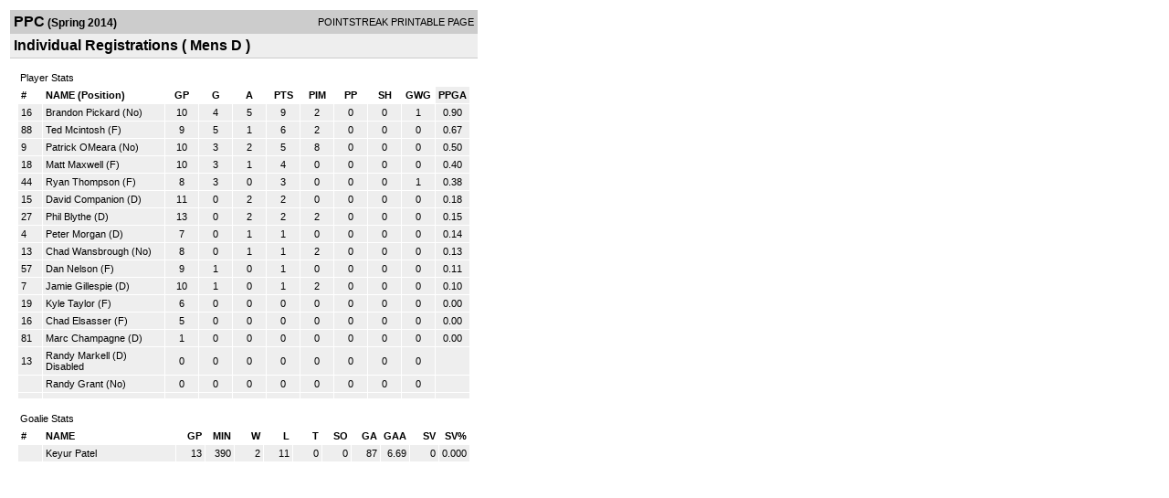

--- FILE ---
content_type: text/html; charset=UTF-8
request_url: https://d15k3om16n459i.cloudfront.net/players/print/players-team-roster.html?teamid=446727&seasonid=12147&sortby=ppga
body_size: 1895
content:
<html>
<head>
<LINK REL="STYLESHEET" HREF="/common/playersprintstylesheet.css">
</head>
<body>
<table width=518><tr><td align="center"><table width="100%" border="0" cellspacing="0" cellpadding="4">
		<tr class="headerTeam">
		<td width="60%"><font class="conHeader">PPC</font> <font class="season">(Spring 2014)</font></td>
		<td width="40%" align="right">POINTSTREAK PRINTABLE PAGE</td>
		</tr>
		<tr class="subHeader">
		<td width="60%" colspan="2"><font class="big">
		Individual Registrations				(
		Mens D		)
				</td>
	</tr>
	</table>
	<table width="100%" border="0" cellspacing="0" cellpadding="0">
	<tr><td class="intshim"><img src="/images/shim.gif" width="1" height="1"></td></tr>
	</table><br>
	  <table width="97%" border="0" cellspacing="0" cellpadding="3">
		<tr>
		  <td class="cellTeamPlayer">Player Stats</td>
		</tr>
</table>
	  <table width="97%" border="0" cellpadding="3" cellspacing="1">
		<tr class="fields">
		  <td width="20" align="center">
			<div align="left"> #</div>
		  </td>
		  <td align="center">
			<div align="left">NAME (Position)</div>
		  </td>
		  <td align="center" width="30" > 
			<a class="fields" href="players-team-roster.html?teamid=446727&seasonid=12147&sortby=gpp">GP</a>			</td>
	
			
				
			
		  		<td align="center" width="30" > 
					<a class="fields" href="players-team-roster.html?teamid=446727&seasonid=12147&sortby=gf">G</a>				</td>
						
				<td align="center" width="30" > 
					<a class="fields" href="players-team-roster.html?teamid=446727&seasonid=12147&sortby=a">A</a>				</td>
				<td align="center" width="30" > 
					<a class="fields" href="players-team-roster.html?teamid=446727&seasonid=12147">PTS</a>				</td>
				<td align="center" width="30" > 
					<a class="fields" href="players-team-roster.html?teamid=446727&seasonid=12147&sortby=pim">PIM</a>				</td>
				<td align="center" width="30" > 
					<a class="fields" href="players-team-roster.html?teamid=446727&seasonid=12147&sortby=ppg">PP</a>				</td>
				<td align="center" width="30" > 
					<a class="fields" href="players-team-roster.html?teamid=446727&seasonid=12147&sortby=shg">SH</a>				</td>
				<td align="center" width="30" > 
					<a class="fields" href="players-team-roster.html?teamid=446727&seasonid=12147&sortby=gwg">GWG</a>				</td>
				<td align="center" width="30"  class="highlightPlay"> 
					<a class="fields" href="players-team-roster.html?teamid=446727&seasonid=12147&sortby=ppga">PPGA</a>				</td>
									</tr>
				<tr class="lightGrey">
			<td width="20">
			16			</td><td>
						    <a href="playerpage.html?playerid=7735154&seasonid=12147">
				Brandon Pickard</a> 
				(No)
							</td><td align="center">
				10			</td>
			
						
			
				<td align="center">
					4	
				</td>			
				<td align="center">
					5				</td><td align="center">
					9			    </td><td align="center">
					2				</td>
				<td align="center">
					0				</td><td align="center">
					0				</td>
				</td><td align="center">
					1				</td>
				<td align="center">
					0.90				</td>
							
					</tr>


		<tr class="lightGrey">
			<td width="20">
			88			</td><td>
						    <a href="playerpage.html?playerid=7705690&seasonid=12147">
				Ted Mcintosh</a> 
				(F)
							</td><td align="center">
				9			</td>
			
						
			
				<td align="center">
					5	
				</td>			
				<td align="center">
					1				</td><td align="center">
					6			    </td><td align="center">
					2				</td>
				<td align="center">
					0				</td><td align="center">
					0				</td>
				</td><td align="center">
					0				</td>
				<td align="center">
					0.67				</td>
							
					</tr>


		<tr class="lightGrey">
			<td width="20">
			9			</td><td>
						    <a href="playerpage.html?playerid=7737025&seasonid=12147">
				Patrick OMeara</a> 
				(No)
							</td><td align="center">
				10			</td>
			
						
			
				<td align="center">
					3	
				</td>			
				<td align="center">
					2				</td><td align="center">
					5			    </td><td align="center">
					8				</td>
				<td align="center">
					0				</td><td align="center">
					0				</td>
				</td><td align="center">
					0				</td>
				<td align="center">
					0.50				</td>
							
					</tr>


		<tr class="lightGrey">
			<td width="20">
			18			</td><td>
						    <a href="playerpage.html?playerid=7663757&seasonid=12147">
				Matt Maxwell</a> 
				(F)
							</td><td align="center">
				10			</td>
			
						
			
				<td align="center">
					3	
				</td>			
				<td align="center">
					1				</td><td align="center">
					4			    </td><td align="center">
					0				</td>
				<td align="center">
					0				</td><td align="center">
					0				</td>
				</td><td align="center">
					0				</td>
				<td align="center">
					0.40				</td>
							
					</tr>


		<tr class="lightGrey">
			<td width="20">
			44			</td><td>
						    <a href="playerpage.html?playerid=7734024&seasonid=12147">
				Ryan Thompson</a> 
				(F)
							</td><td align="center">
				8			</td>
			
						
			
				<td align="center">
					3	
				</td>			
				<td align="center">
					0				</td><td align="center">
					3			    </td><td align="center">
					0				</td>
				<td align="center">
					0				</td><td align="center">
					0				</td>
				</td><td align="center">
					1				</td>
				<td align="center">
					0.38				</td>
							
					</tr>


		<tr class="lightGrey">
			<td width="20">
			15			</td><td>
						    <a href="playerpage.html?playerid=7567344&seasonid=12147">
				David Companion</a> 
				(D)
							</td><td align="center">
				11			</td>
			
						
			
				<td align="center">
					0	
				</td>			
				<td align="center">
					2				</td><td align="center">
					2			    </td><td align="center">
					0				</td>
				<td align="center">
					0				</td><td align="center">
					0				</td>
				</td><td align="center">
					0				</td>
				<td align="center">
					0.18				</td>
							
					</tr>


		<tr class="lightGrey">
			<td width="20">
			27			</td><td>
						    <a href="playerpage.html?playerid=7748512&seasonid=12147">
				Phil Blythe</a> 
				(D)
							</td><td align="center">
				13			</td>
			
						
			
				<td align="center">
					0	
				</td>			
				<td align="center">
					2				</td><td align="center">
					2			    </td><td align="center">
					2				</td>
				<td align="center">
					0				</td><td align="center">
					0				</td>
				</td><td align="center">
					0				</td>
				<td align="center">
					0.15				</td>
							
					</tr>


		<tr class="lightGrey">
			<td width="20">
			4			</td><td>
						    <a href="playerpage.html?playerid=7723903&seasonid=12147">
				Peter Morgan</a> 
				(D)
							</td><td align="center">
				7			</td>
			
						
			
				<td align="center">
					0	
				</td>			
				<td align="center">
					1				</td><td align="center">
					1			    </td><td align="center">
					0				</td>
				<td align="center">
					0				</td><td align="center">
					0				</td>
				</td><td align="center">
					0				</td>
				<td align="center">
					0.14				</td>
							
					</tr>


		<tr class="lightGrey">
			<td width="20">
			13			</td><td>
						    <a href="playerpage.html?playerid=7710522&seasonid=12147">
				Chad Wansbrough</a> 
				(No)
							</td><td align="center">
				8			</td>
			
						
			
				<td align="center">
					0	
				</td>			
				<td align="center">
					1				</td><td align="center">
					1			    </td><td align="center">
					2				</td>
				<td align="center">
					0				</td><td align="center">
					0				</td>
				</td><td align="center">
					0				</td>
				<td align="center">
					0.13				</td>
							
					</tr>


		<tr class="lightGrey">
			<td width="20">
			57			</td><td>
						    <a href="playerpage.html?playerid=7715148&seasonid=12147">
				Dan Nelson</a> 
				(F)
							</td><td align="center">
				9			</td>
			
						
			
				<td align="center">
					1	
				</td>			
				<td align="center">
					0				</td><td align="center">
					1			    </td><td align="center">
					0				</td>
				<td align="center">
					0				</td><td align="center">
					0				</td>
				</td><td align="center">
					0				</td>
				<td align="center">
					0.11				</td>
							
					</tr>


		<tr class="lightGrey">
			<td width="20">
			7			</td><td>
						    <a href="playerpage.html?playerid=7742436&seasonid=12147">
				Jamie Gillespie</a> 
				(D)
							</td><td align="center">
				10			</td>
			
						
			
				<td align="center">
					1	
				</td>			
				<td align="center">
					0				</td><td align="center">
					1			    </td><td align="center">
					2				</td>
				<td align="center">
					0				</td><td align="center">
					0				</td>
				</td><td align="center">
					0				</td>
				<td align="center">
					0.10				</td>
							
					</tr>


		<tr class="lightGrey">
			<td width="20">
			19			</td><td>
						    <a href="playerpage.html?playerid=7677697&seasonid=12147">
				Kyle Taylor</a> 
				(F)
							</td><td align="center">
				6			</td>
			
						
			
				<td align="center">
					0	
				</td>			
				<td align="center">
					0				</td><td align="center">
					0			    </td><td align="center">
					0				</td>
				<td align="center">
					0				</td><td align="center">
					0				</td>
				</td><td align="center">
					0				</td>
				<td align="center">
					0.00				</td>
							
					</tr>


		<tr class="lightGrey">
			<td width="20">
			16			</td><td>
						    <a href="playerpage.html?playerid=7743523&seasonid=12147">
				Chad Elsasser</a> 
				(F)
							</td><td align="center">
				5			</td>
			
						
			
				<td align="center">
					0	
				</td>			
				<td align="center">
					0				</td><td align="center">
					0			    </td><td align="center">
					0				</td>
				<td align="center">
					0				</td><td align="center">
					0				</td>
				</td><td align="center">
					0				</td>
				<td align="center">
					0.00				</td>
							
					</tr>


		<tr class="lightGrey">
			<td width="20">
			81			</td><td>
						    <a href="playerpage.html?playerid=7750249&seasonid=12147">
				Marc Champagne</a> 
				(D)
							</td><td align="center">
				1			</td>
			
						
			
				<td align="center">
					0	
				</td>			
				<td align="center">
					0				</td><td align="center">
					0			    </td><td align="center">
					0				</td>
				<td align="center">
					0				</td><td align="center">
					0				</td>
				</td><td align="center">
					0				</td>
				<td align="center">
					0.00				</td>
							
					</tr>


		<tr class="lightGrey">
			<td width="20">
			13			</td><td>
						    <a href="playerpage.html?playerid=7621149&seasonid=12147">
				Randy Markell</a> 
				(D)
				<span class="highlight">Disabled</span>			</td><td align="center">
				0			</td>
			
						
			
				<td align="center">
					0	
				</td>			
				<td align="center">
					0				</td><td align="center">
					0			    </td><td align="center">
					0				</td>
				<td align="center">
					0				</td><td align="center">
					0				</td>
				</td><td align="center">
					0				</td>
				<td align="center">
									</td>
							
					</tr>


		<tr class="lightGrey">
			<td width="20">
						</td><td>
						    <a href="playerpage.html?playerid=7635507&seasonid=12147">
				Randy Grant</a> 
				(No)
							</td><td align="center">
				0			</td>
			
						
			
				<td align="center">
					0	
				</td>			
				<td align="center">
					0				</td><td align="center">
					0			    </td><td align="center">
					0				</td>
				<td align="center">
					0				</td><td align="center">
					0				</td>
				</td><td align="center">
					0				</td>
				<td align="center">
									</td>
							
					</tr>


		<tr class="lightGrey">
			<td width="20">
						</td><td>
						    <a href="playerpage.html?playerid=&seasonid=12147">
				</a> 
							</td><td align="center">
							</td>
			
						
			
				<td align="center">
						
				</td>			
				<td align="center">
									</td><td align="center">
								    </td><td align="center">
									</td>
				<td align="center">
									</td><td align="center">
									</td>
				</td><td align="center">
									</td>
				<td align="center">
									</td>
							
					</tr>


</table>
	  <br>
	  <table width="97%" border="0" cellspacing="0" cellpadding="3">
		<tr>
		  <td class="cellTeamPlayer">Goalie Stats<a name="goalie">&nbsp;</a></td>
		</tr>
</table>
	  <table width="97%" border="0" cellpadding="3" cellspacing="1">
		<tr class="fields">
		  <td width="20">
			<div align="left">#</div>
		  </td>
		  <td>
			<div align="left">NAME</div>
		  </td>
		  <td width="25" >
			<div align="right">
			  <a class="fields" href="players-team-roster.html?teamid=446727&seasonid=12147&sortby=gp#goalie">GP</a>			  </div>
		  </td>
		 <td width="25"  >
			<div align="right">
			  <a class="fields" href="players-team-roster.html?teamid=446727&seasonid=12147&sortby=min#goalie">MIN</a>		     </div>
		  </td>
		  <td width="25"  >
			<div align="right">
			  <a class="fields" href="players-team-roster.html?teamid=446727&seasonid=12147&sortby=w#goalie">W</a>			  </div>
		  </td>
		  <td width="25" >
			<div align="right">
			  <a class="fields" href="players-team-roster.html?teamid=446727&seasonid=12147&sortby=l#goalie">L</a>			  </div>
		  </td>		  <td width="25" >
			<div align="right">
			  <a class="fields" href="players-team-roster.html?teamid=446727&seasonid=12147&sortby=t#goalie">T</a>			  </div>
		  </td>		  <td width="25" >
			<div align="right">
			  <a class="fields" href="players-team-roster.html?teamid=446727&seasonid=12147&sortby=so#goalie">SO</a>			  </div>
		  </td>
		  <td width="25" >
			<div align="right">
			  <a class="fields"href="players-team-roster.html?teamid=446727&seasonid=12147&sortby=ga#goalie">GA</a>			  </div>
		  </td>
		  <td width="25" >
			<div align="right">
			  <a class="fields" href="players-team-roster.html?teamid=446727&seasonid=12147&sortby=gaa#goalie">GAA</a>			  </div>
		  </td>
		  		  <td width="25" >
			<div align="right">
			  <a href="players-team-roster.html?teamid=446727&seasonid=12147&sortby=sv#goalie">SV</a>			  </div>
		  </td>
		  <td width="25" >
			<div align="right">
			  <a href="players-team-roster.html?teamid=446727&seasonid=12147&sortby=svpct#goalie">SV%</a>			  </div>
		  </td>
		  		</tr>
				<tr class="lightGrey">
		  <td width="20">
					  </td>
		  <td> 
		  		  <a href="playerpage.html?playerid=7618036&seasonid=12147">
			Keyur Patel			</a>  </td>
		  <td width="25" align="right">
			13		  </td>
		   <td width="25" align="right">
			390		  </td>
		  <td width="25" align="right">
			2		  </td>
		  <td width="25" align="right">
			11		  </td><td width="25" align="right">
			0		  </td><td width="25" align="right">
			0		  </td>
		  <td width="25" align="right">
			87		  </td>
		  <td width="25" align="right">
			6.69		  </td>
		  		  <td width="25" align="right">
			0		  </td>
		  <td width="25" align="right">
			0.000		  </td>
		  		</tr>
		</table>
		<br />
				<p><br>
			<br>
						</p>
</td>
</tr>
</table>
<script type="text/javascript" src="/_Incapsula_Resource?SWJIYLWA=719d34d31c8e3a6e6fffd425f7e032f3&ns=1&cb=512080291" async></script></body>
</html>